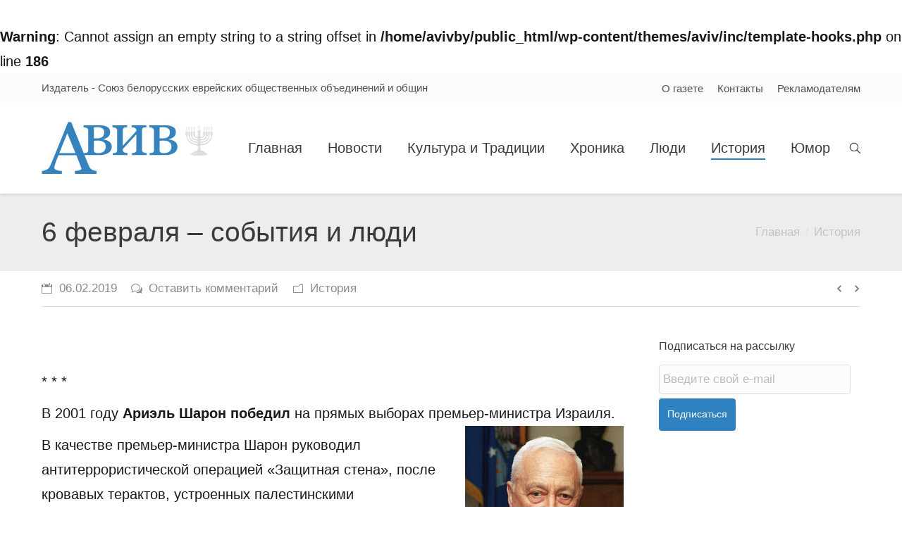

--- FILE ---
content_type: text/html; charset=UTF-8
request_url: https://aviv.by/history/6-fevralya-sobytiya-i-lyudi/
body_size: 17193
content:
<!DOCTYPE html>
<!--[if IE 6]>
<html id="ie6" class="ancient-ie old-ie no-js" lang="ru-RU">
<![endif]-->
<!--[if IE 7]>
<html id="ie7" class="ancient-ie old-ie no-js" lang="ru-RU">
<![endif]-->
<!--[if IE 8]>
<html id="ie8" class="old-ie no-js" lang="ru-RU">
<![endif]-->
<!--[if IE 9]>
<html id="ie9" class="old-ie9 no-js" lang="ru-RU">
<![endif]-->
<!--[if !(IE 6) | !(IE 7) | !(IE 8)  ]><!-->
<html class="no-js" lang="ru-RU">
<!--<![endif]-->
<head>
	<meta charset="UTF-8" />
		<meta name="viewport" content="width=device-width, initial-scale=1, maximum-scale=1">
		<script type="text/javascript">
function createCookie(a,d,b){if(b){var c=new Date;c.setTime(c.getTime()+864E5*b);b="; expires="+c.toGMTString()}else b="";document.cookie=a+"="+d+b+"; path=/"}function readCookie(a){a+="=";for(var d=document.cookie.split(";"),b=0;b<d.length;b++){for(var c=d[b];" "==c.charAt(0);)c=c.substring(1,c.length);if(0==c.indexOf(a))return c.substring(a.length,c.length)}return null}function eraseCookie(a){createCookie(a,"",-1)}
function areCookiesEnabled(){var a=!1;createCookie("testing","Hello",1);null!=readCookie("testing")&&(a=!0,eraseCookie("testing"));return a}(function(a){var d=readCookie("devicePixelRatio"),b=void 0===a.devicePixelRatio?1:a.devicePixelRatio;areCookiesEnabled()&&null==d&&(createCookie("devicePixelRatio",b,7),1!=b&&a.location.reload(!0))})(window);
</script>	<link rel="profile" href="http://gmpg.org/xfn/11" />
	<link rel="pingback" href="https://aviv.by/xmlrpc.php" />	
	<!--[if IE]>
	<script src="//html5shiv.googlecode.com/svn/trunk/html5.js"></script>
	<![endif]-->
	<script>
  (function(i,s,o,g,r,a,m){i['GoogleAnalyticsObject']=r;i[r]=i[r]||function(){
  (i[r].q=i[r].q||[]).push(arguments)},i[r].l=1*new Date();a=s.createElement(o),
  m=s.getElementsByTagName(o)[0];a.async=1;a.src=g;m.parentNode.insertBefore(a,m)
  })(window,document,'script','//www.google-analytics.com/analytics.js','ga');

  ga('create', 'UA-75817584-1', 'auto');
  ga('send', 'pageview');

</script><title>6 февраля – события и люди &#8212; Aviv</title>
<meta name='robots' content='max-image-preview:large' />
<link rel='dns-prefetch' href='//fonts.googleapis.com' />
<link rel='dns-prefetch' href='//s.w.org' />
<link rel="alternate" type="application/rss+xml" title="Aviv &raquo; Лента" href="https://aviv.by/feed/" />
<link rel="alternate" type="application/rss+xml" title="Aviv &raquo; Лента комментариев" href="https://aviv.by/comments/feed/" />
<link rel="alternate" type="application/rss+xml" title="Aviv &raquo; Лента комментариев к &laquo;6 февраля – события и люди&raquo;" href="https://aviv.by/history/6-fevralya-sobytiya-i-lyudi/feed/" />
<script type="text/javascript">
window._wpemojiSettings = {"baseUrl":"https:\/\/s.w.org\/images\/core\/emoji\/13.1.0\/72x72\/","ext":".png","svgUrl":"https:\/\/s.w.org\/images\/core\/emoji\/13.1.0\/svg\/","svgExt":".svg","source":{"concatemoji":"https:\/\/aviv.by\/wp-includes\/js\/wp-emoji-release.min.js?ver=5.9"}};
/*! This file is auto-generated */
!function(e,a,t){var n,r,o,i=a.createElement("canvas"),p=i.getContext&&i.getContext("2d");function s(e,t){var a=String.fromCharCode;p.clearRect(0,0,i.width,i.height),p.fillText(a.apply(this,e),0,0);e=i.toDataURL();return p.clearRect(0,0,i.width,i.height),p.fillText(a.apply(this,t),0,0),e===i.toDataURL()}function c(e){var t=a.createElement("script");t.src=e,t.defer=t.type="text/javascript",a.getElementsByTagName("head")[0].appendChild(t)}for(o=Array("flag","emoji"),t.supports={everything:!0,everythingExceptFlag:!0},r=0;r<o.length;r++)t.supports[o[r]]=function(e){if(!p||!p.fillText)return!1;switch(p.textBaseline="top",p.font="600 32px Arial",e){case"flag":return s([127987,65039,8205,9895,65039],[127987,65039,8203,9895,65039])?!1:!s([55356,56826,55356,56819],[55356,56826,8203,55356,56819])&&!s([55356,57332,56128,56423,56128,56418,56128,56421,56128,56430,56128,56423,56128,56447],[55356,57332,8203,56128,56423,8203,56128,56418,8203,56128,56421,8203,56128,56430,8203,56128,56423,8203,56128,56447]);case"emoji":return!s([10084,65039,8205,55357,56613],[10084,65039,8203,55357,56613])}return!1}(o[r]),t.supports.everything=t.supports.everything&&t.supports[o[r]],"flag"!==o[r]&&(t.supports.everythingExceptFlag=t.supports.everythingExceptFlag&&t.supports[o[r]]);t.supports.everythingExceptFlag=t.supports.everythingExceptFlag&&!t.supports.flag,t.DOMReady=!1,t.readyCallback=function(){t.DOMReady=!0},t.supports.everything||(n=function(){t.readyCallback()},a.addEventListener?(a.addEventListener("DOMContentLoaded",n,!1),e.addEventListener("load",n,!1)):(e.attachEvent("onload",n),a.attachEvent("onreadystatechange",function(){"complete"===a.readyState&&t.readyCallback()})),(n=t.source||{}).concatemoji?c(n.concatemoji):n.wpemoji&&n.twemoji&&(c(n.twemoji),c(n.wpemoji)))}(window,document,window._wpemojiSettings);
</script>
<style type="text/css">
img.wp-smiley,
img.emoji {
	display: inline !important;
	border: none !important;
	box-shadow: none !important;
	height: 1em !important;
	width: 1em !important;
	margin: 0 0.07em !important;
	vertical-align: -0.1em !important;
	background: none !important;
	padding: 0 !important;
}
</style>
	<link rel='stylesheet' id='fes-css'  href='https://aviv.by/wp-content/plugins/feedburner-email-subscription/css/styles.css?ver=5.9' type='text/css' media='all' />
<link rel='stylesheet' id='h5ab-print-font-awesome-css'  href='https://aviv.by/wp-content/plugins/print-post-and-page/css/font-awesome.min.css?ver=5.9' type='text/css' media='all' />
<link rel='stylesheet' id='h5ab-print-css-css'  href='https://aviv.by/wp-content/plugins/print-post-and-page/css/h5ab-print.css?ver=5.9' type='text/css' media='all' />
<link rel='stylesheet' id='wp-block-library-css'  href='https://aviv.by/wp-includes/css/dist/block-library/style.min.css?ver=5.9' type='text/css' media='all' />
<style id='global-styles-inline-css' type='text/css'>
body{--wp--preset--color--black: #000000;--wp--preset--color--cyan-bluish-gray: #abb8c3;--wp--preset--color--white: #ffffff;--wp--preset--color--pale-pink: #f78da7;--wp--preset--color--vivid-red: #cf2e2e;--wp--preset--color--luminous-vivid-orange: #ff6900;--wp--preset--color--luminous-vivid-amber: #fcb900;--wp--preset--color--light-green-cyan: #7bdcb5;--wp--preset--color--vivid-green-cyan: #00d084;--wp--preset--color--pale-cyan-blue: #8ed1fc;--wp--preset--color--vivid-cyan-blue: #0693e3;--wp--preset--color--vivid-purple: #9b51e0;--wp--preset--gradient--vivid-cyan-blue-to-vivid-purple: linear-gradient(135deg,rgba(6,147,227,1) 0%,rgb(155,81,224) 100%);--wp--preset--gradient--light-green-cyan-to-vivid-green-cyan: linear-gradient(135deg,rgb(122,220,180) 0%,rgb(0,208,130) 100%);--wp--preset--gradient--luminous-vivid-amber-to-luminous-vivid-orange: linear-gradient(135deg,rgba(252,185,0,1) 0%,rgba(255,105,0,1) 100%);--wp--preset--gradient--luminous-vivid-orange-to-vivid-red: linear-gradient(135deg,rgba(255,105,0,1) 0%,rgb(207,46,46) 100%);--wp--preset--gradient--very-light-gray-to-cyan-bluish-gray: linear-gradient(135deg,rgb(238,238,238) 0%,rgb(169,184,195) 100%);--wp--preset--gradient--cool-to-warm-spectrum: linear-gradient(135deg,rgb(74,234,220) 0%,rgb(151,120,209) 20%,rgb(207,42,186) 40%,rgb(238,44,130) 60%,rgb(251,105,98) 80%,rgb(254,248,76) 100%);--wp--preset--gradient--blush-light-purple: linear-gradient(135deg,rgb(255,206,236) 0%,rgb(152,150,240) 100%);--wp--preset--gradient--blush-bordeaux: linear-gradient(135deg,rgb(254,205,165) 0%,rgb(254,45,45) 50%,rgb(107,0,62) 100%);--wp--preset--gradient--luminous-dusk: linear-gradient(135deg,rgb(255,203,112) 0%,rgb(199,81,192) 50%,rgb(65,88,208) 100%);--wp--preset--gradient--pale-ocean: linear-gradient(135deg,rgb(255,245,203) 0%,rgb(182,227,212) 50%,rgb(51,167,181) 100%);--wp--preset--gradient--electric-grass: linear-gradient(135deg,rgb(202,248,128) 0%,rgb(113,206,126) 100%);--wp--preset--gradient--midnight: linear-gradient(135deg,rgb(2,3,129) 0%,rgb(40,116,252) 100%);--wp--preset--duotone--dark-grayscale: url('#wp-duotone-dark-grayscale');--wp--preset--duotone--grayscale: url('#wp-duotone-grayscale');--wp--preset--duotone--purple-yellow: url('#wp-duotone-purple-yellow');--wp--preset--duotone--blue-red: url('#wp-duotone-blue-red');--wp--preset--duotone--midnight: url('#wp-duotone-midnight');--wp--preset--duotone--magenta-yellow: url('#wp-duotone-magenta-yellow');--wp--preset--duotone--purple-green: url('#wp-duotone-purple-green');--wp--preset--duotone--blue-orange: url('#wp-duotone-blue-orange');--wp--preset--font-size--small: 13px;--wp--preset--font-size--medium: 20px;--wp--preset--font-size--large: 36px;--wp--preset--font-size--x-large: 42px;}.has-black-color{color: var(--wp--preset--color--black) !important;}.has-cyan-bluish-gray-color{color: var(--wp--preset--color--cyan-bluish-gray) !important;}.has-white-color{color: var(--wp--preset--color--white) !important;}.has-pale-pink-color{color: var(--wp--preset--color--pale-pink) !important;}.has-vivid-red-color{color: var(--wp--preset--color--vivid-red) !important;}.has-luminous-vivid-orange-color{color: var(--wp--preset--color--luminous-vivid-orange) !important;}.has-luminous-vivid-amber-color{color: var(--wp--preset--color--luminous-vivid-amber) !important;}.has-light-green-cyan-color{color: var(--wp--preset--color--light-green-cyan) !important;}.has-vivid-green-cyan-color{color: var(--wp--preset--color--vivid-green-cyan) !important;}.has-pale-cyan-blue-color{color: var(--wp--preset--color--pale-cyan-blue) !important;}.has-vivid-cyan-blue-color{color: var(--wp--preset--color--vivid-cyan-blue) !important;}.has-vivid-purple-color{color: var(--wp--preset--color--vivid-purple) !important;}.has-black-background-color{background-color: var(--wp--preset--color--black) !important;}.has-cyan-bluish-gray-background-color{background-color: var(--wp--preset--color--cyan-bluish-gray) !important;}.has-white-background-color{background-color: var(--wp--preset--color--white) !important;}.has-pale-pink-background-color{background-color: var(--wp--preset--color--pale-pink) !important;}.has-vivid-red-background-color{background-color: var(--wp--preset--color--vivid-red) !important;}.has-luminous-vivid-orange-background-color{background-color: var(--wp--preset--color--luminous-vivid-orange) !important;}.has-luminous-vivid-amber-background-color{background-color: var(--wp--preset--color--luminous-vivid-amber) !important;}.has-light-green-cyan-background-color{background-color: var(--wp--preset--color--light-green-cyan) !important;}.has-vivid-green-cyan-background-color{background-color: var(--wp--preset--color--vivid-green-cyan) !important;}.has-pale-cyan-blue-background-color{background-color: var(--wp--preset--color--pale-cyan-blue) !important;}.has-vivid-cyan-blue-background-color{background-color: var(--wp--preset--color--vivid-cyan-blue) !important;}.has-vivid-purple-background-color{background-color: var(--wp--preset--color--vivid-purple) !important;}.has-black-border-color{border-color: var(--wp--preset--color--black) !important;}.has-cyan-bluish-gray-border-color{border-color: var(--wp--preset--color--cyan-bluish-gray) !important;}.has-white-border-color{border-color: var(--wp--preset--color--white) !important;}.has-pale-pink-border-color{border-color: var(--wp--preset--color--pale-pink) !important;}.has-vivid-red-border-color{border-color: var(--wp--preset--color--vivid-red) !important;}.has-luminous-vivid-orange-border-color{border-color: var(--wp--preset--color--luminous-vivid-orange) !important;}.has-luminous-vivid-amber-border-color{border-color: var(--wp--preset--color--luminous-vivid-amber) !important;}.has-light-green-cyan-border-color{border-color: var(--wp--preset--color--light-green-cyan) !important;}.has-vivid-green-cyan-border-color{border-color: var(--wp--preset--color--vivid-green-cyan) !important;}.has-pale-cyan-blue-border-color{border-color: var(--wp--preset--color--pale-cyan-blue) !important;}.has-vivid-cyan-blue-border-color{border-color: var(--wp--preset--color--vivid-cyan-blue) !important;}.has-vivid-purple-border-color{border-color: var(--wp--preset--color--vivid-purple) !important;}.has-vivid-cyan-blue-to-vivid-purple-gradient-background{background: var(--wp--preset--gradient--vivid-cyan-blue-to-vivid-purple) !important;}.has-light-green-cyan-to-vivid-green-cyan-gradient-background{background: var(--wp--preset--gradient--light-green-cyan-to-vivid-green-cyan) !important;}.has-luminous-vivid-amber-to-luminous-vivid-orange-gradient-background{background: var(--wp--preset--gradient--luminous-vivid-amber-to-luminous-vivid-orange) !important;}.has-luminous-vivid-orange-to-vivid-red-gradient-background{background: var(--wp--preset--gradient--luminous-vivid-orange-to-vivid-red) !important;}.has-very-light-gray-to-cyan-bluish-gray-gradient-background{background: var(--wp--preset--gradient--very-light-gray-to-cyan-bluish-gray) !important;}.has-cool-to-warm-spectrum-gradient-background{background: var(--wp--preset--gradient--cool-to-warm-spectrum) !important;}.has-blush-light-purple-gradient-background{background: var(--wp--preset--gradient--blush-light-purple) !important;}.has-blush-bordeaux-gradient-background{background: var(--wp--preset--gradient--blush-bordeaux) !important;}.has-luminous-dusk-gradient-background{background: var(--wp--preset--gradient--luminous-dusk) !important;}.has-pale-ocean-gradient-background{background: var(--wp--preset--gradient--pale-ocean) !important;}.has-electric-grass-gradient-background{background: var(--wp--preset--gradient--electric-grass) !important;}.has-midnight-gradient-background{background: var(--wp--preset--gradient--midnight) !important;}.has-small-font-size{font-size: var(--wp--preset--font-size--small) !important;}.has-medium-font-size{font-size: var(--wp--preset--font-size--medium) !important;}.has-large-font-size{font-size: var(--wp--preset--font-size--large) !important;}.has-x-large-font-size{font-size: var(--wp--preset--font-size--x-large) !important;}
</style>
<link rel='stylesheet' id='dt-web-fonts-css'  href='https://fonts.googleapis.com/css?family=Open+Sans&#038;ver=5.9' type='text/css' media='all' />
<link rel='stylesheet' id='dt-main-css'  href='https://aviv.by/wp-content/themes/aviv/css/main.min.css?ver=5.0' type='text/css' media='all' />
<!--[if lt IE 9]>
<link rel='stylesheet' id='dt-old-ie-css'  href='https://aviv.by/wp-content/themes/aviv/css/old-ie.min.css?ver=5.0' type='text/css' media='all' />
<![endif]-->
<link rel='stylesheet' id='dt-awsome-fonts-css'  href='https://aviv.by/wp-content/themes/aviv/css/font-awesome.min.css?ver=5.0' type='text/css' media='all' />
<link rel='stylesheet' id='dt-fontello-css'  href='https://aviv.by/wp-content/themes/aviv/css/fontello/css/fontello.css?ver=5.0' type='text/css' media='all' />
<!--[if lt IE 9]>
<link rel='stylesheet' id='dt-custom-old-ie.less-css'  href='https://aviv.by/wp-content/uploads/wp-less/aviv/css/custom-old-ie-2b40943bb1.css?ver=5.0' type='text/css' media='all' />
<![endif]-->
<link rel='stylesheet' id='dt-main.less-css'  href='https://aviv.by/wp-content/uploads/wp-less/aviv/css/main-77214a168c.css?ver=5.0' type='text/css' media='all' />
<link rel='stylesheet' id='dt-custom.less-css'  href='https://aviv.by/wp-content/uploads/wp-less/aviv/css/custom-f74b1cbfd4.css?ver=5.0' type='text/css' media='all' />
<link rel='stylesheet' id='dt-media.less-css'  href='https://aviv.by/wp-content/uploads/wp-less/aviv/css/media-51ba6616b5.css?ver=5.0' type='text/css' media='all' />
<link rel='stylesheet' id='style-css'  href='https://aviv.by/wp-content/themes/aviv/style.css?ver=5.0' type='text/css' media='all' />
<style id='style-inline-css' type='text/css'>
   .layout-masonry .post h2.entry-title { 
 font: normal normal normal 25px / 34px "Arial", Helvetica, Arial, Verdana, sans-serif;
}
.sr-only { 
display: none;
}

</style>
<script type='text/javascript' src='https://aviv.by/wp-includes/js/jquery/jquery.min.js?ver=3.6.0' id='jquery-core-js'></script>
<script type='text/javascript' src='https://aviv.by/wp-includes/js/jquery/jquery-migrate.min.js?ver=3.3.2' id='jquery-migrate-js'></script>
<script type='text/javascript' id='dt-above-fold-js-extra'>
/* <![CDATA[ */
var dtLocal = {"passText":"To view this protected post, enter the password below:","moreButtonText":{"loading":"\u0417\u0430\u0433\u0440\u0443\u0437\u043a\u0430 ..."},"postID":"24951","ajaxurl":"https:\/\/aviv.by\/wp-admin\/admin-ajax.php","contactNonce":"7ba0d80450","ajaxNonce":"faa08a6a83","pageData":"","themeSettings":{"smoothScroll":"off","lazyLoading":false,"accentColor":{"mode":"solid","color":"#3081c0"},"mobileHeader":{"firstSwitchPoint":940},"content":{"responsivenessTreshold":970,"textColor":"#191919","headerColor":"#3081c0"},"stripes":{"stripe1":{"textColor":"#888888","headerColor":"#3a3a3a"},"stripe2":{"textColor":"#8c8c8c","headerColor":"#ffffff"},"stripe3":{"textColor":"#f7f7f7","headerColor":"#ffffff"}}}};
/* ]]> */
</script>
<script type='text/javascript' src='https://aviv.by/wp-content/themes/aviv/js/above-the-fold.min.js?ver=5.0' id='dt-above-fold-js'></script>
<link rel="https://api.w.org/" href="https://aviv.by/wp-json/" /><link rel="alternate" type="application/json" href="https://aviv.by/wp-json/wp/v2/posts/24951" /><link rel="EditURI" type="application/rsd+xml" title="RSD" href="https://aviv.by/xmlrpc.php?rsd" />
<link rel="wlwmanifest" type="application/wlwmanifest+xml" href="https://aviv.by/wp-includes/wlwmanifest.xml" /> 
<meta name="generator" content="WordPress 5.9" />
<link rel="canonical" href="https://aviv.by/history/6-fevralya-sobytiya-i-lyudi/" />
<link rel='shortlink' href='https://aviv.by/?p=24951' />
<link rel="alternate" type="application/json+oembed" href="https://aviv.by/wp-json/oembed/1.0/embed?url=https%3A%2F%2Faviv.by%2Fhistory%2F6-fevralya-sobytiya-i-lyudi%2F" />
<link rel="alternate" type="text/xml+oembed" href="https://aviv.by/wp-json/oembed/1.0/embed?url=https%3A%2F%2Faviv.by%2Fhistory%2F6-fevralya-sobytiya-i-lyudi%2F&#038;format=xml" />
<br />
<b>Warning</b>:  Cannot assign an empty string to a string offset in <b>/home/avivby/public_html/wp-content/themes/aviv/inc/template-hooks.php</b> on line <b>186</b><br />
		<script type="text/javascript">
			dtGlobals.logoEnabled = 1;
			dtGlobals.logoURL = '';
			dtGlobals.logoW = '0';
			dtGlobals.logoH = '0';
			smartMenu = 1;
		</script>
		<meta name="generator" content="Powered by Visual Composer - drag and drop page builder for WordPress."/>
<!--[if IE 8]><link rel="stylesheet" type="text/css" href="https://aviv.by/wp-content/plugins/js_composer/assets/css/vc-ie8.css" media="screen"><![endif]--><meta name="generator" content="Powered by Slider Revolution 6.5.14 - responsive, Mobile-Friendly Slider Plugin for WordPress with comfortable drag and drop interface." />
<script>function setREVStartSize(e){
			//window.requestAnimationFrame(function() {
				window.RSIW = window.RSIW===undefined ? window.innerWidth : window.RSIW;
				window.RSIH = window.RSIH===undefined ? window.innerHeight : window.RSIH;
				try {
					var pw = document.getElementById(e.c).parentNode.offsetWidth,
						newh;
					pw = pw===0 || isNaN(pw) ? window.RSIW : pw;
					e.tabw = e.tabw===undefined ? 0 : parseInt(e.tabw);
					e.thumbw = e.thumbw===undefined ? 0 : parseInt(e.thumbw);
					e.tabh = e.tabh===undefined ? 0 : parseInt(e.tabh);
					e.thumbh = e.thumbh===undefined ? 0 : parseInt(e.thumbh);
					e.tabhide = e.tabhide===undefined ? 0 : parseInt(e.tabhide);
					e.thumbhide = e.thumbhide===undefined ? 0 : parseInt(e.thumbhide);
					e.mh = e.mh===undefined || e.mh=="" || e.mh==="auto" ? 0 : parseInt(e.mh,0);
					if(e.layout==="fullscreen" || e.l==="fullscreen")
						newh = Math.max(e.mh,window.RSIH);
					else{
						e.gw = Array.isArray(e.gw) ? e.gw : [e.gw];
						for (var i in e.rl) if (e.gw[i]===undefined || e.gw[i]===0) e.gw[i] = e.gw[i-1];
						e.gh = e.el===undefined || e.el==="" || (Array.isArray(e.el) && e.el.length==0)? e.gh : e.el;
						e.gh = Array.isArray(e.gh) ? e.gh : [e.gh];
						for (var i in e.rl) if (e.gh[i]===undefined || e.gh[i]===0) e.gh[i] = e.gh[i-1];
											
						var nl = new Array(e.rl.length),
							ix = 0,
							sl;
						e.tabw = e.tabhide>=pw ? 0 : e.tabw;
						e.thumbw = e.thumbhide>=pw ? 0 : e.thumbw;
						e.tabh = e.tabhide>=pw ? 0 : e.tabh;
						e.thumbh = e.thumbhide>=pw ? 0 : e.thumbh;
						for (var i in e.rl) nl[i] = e.rl[i]<window.RSIW ? 0 : e.rl[i];
						sl = nl[0];
						for (var i in nl) if (sl>nl[i] && nl[i]>0) { sl = nl[i]; ix=i;}
						var m = pw>(e.gw[ix]+e.tabw+e.thumbw) ? 1 : (pw-(e.tabw+e.thumbw)) / (e.gw[ix]);
						newh =  (e.gh[ix] * m) + (e.tabh + e.thumbh);
					}
					var el = document.getElementById(e.c);
					if (el!==null && el) el.style.height = newh+"px";
					el = document.getElementById(e.c+"_wrapper");
					if (el!==null && el) {
						el.style.height = newh+"px";
						el.style.display = "block";
					}
				} catch(e){
					console.log("Failure at Presize of Slider:" + e)
				}
			//});
		  };</script>
<noscript><style> .wpb_animate_when_almost_visible { opacity: 1; }</style></noscript>	<script type="text/javascript">    jQuery.browser = {};    (function () {        jQuery.browser.msie = false;        jQuery.browser.version = 0;        if (navigator.userAgent.match(/MSIE ([0-9]+)\./)) {            jQuery.browser.msie = true;            jQuery.browser.version = RegExp.$1;        }    })();</script>
</head>

<body class="post-template-default single single-post postid-24951 single-format-standard scale-on-hover rollover-show-icon srcset-enabled btn-flat style-minimal boxes-transparent-bg light-icons phantom-fade wpb-js-composer js-comp-ver-4.5.1 vc_responsive">



<div id="page">


<!-- left, center, classic, side -->

		<!-- !Header -->
	<header id="header" class="show-mobile-logo dt-parent-menu-clickable shadow-decoration logo-left" role="banner"><!-- class="overlap"; class="logo-left", class="logo-center", class="logo-classic" -->

				<!-- !Top-bar -->
		<div id="top-bar" role="complementary" class="text-small solid-bg top-bar-opened">
			<div class="wf-wrap">
				<div class="wf-container-top">
					<div class="wf-table wf-mobile-collapsed">

						
						<div class=" wf-td"><div class="text-area"><p>Издатель - Союз белорусских еврейских общественных объединений и общин</p>
</div></div>
						<div class="right-block wf-td"><div class="mini-nav"><ul>
<li class=" menu-item menu-item-type-post_type menu-item-object-page menu-item-15220 first"><a href="https://aviv.by/o-gazete/" data-level="1"><span>О газете</span></a></li> 
<li class=" menu-item menu-item-type-post_type menu-item-object-page menu-item-15221"><a href="https://aviv.by/contact/" data-level="1"><span>Контакты</span></a></li> 
<li class=" menu-item menu-item-type-post_type menu-item-object-page menu-item-15219"><a href="https://aviv.by/reklamodatelyam/" data-level="1"><span>Рекламодателям</span></a></li> 
</ul><div class="menu-select"><span class="customSelect1"><span class="customSelectInner">Utilities</span></span></div></div></div>
					</div><!-- .wf-table -->
				</div><!-- .wf-container-top -->
			</div><!-- .wf-wrap -->
		</div><!-- #top-bar -->
		<div class="wf-wrap ">

			<div class="wf-table">

								<!-- !- Branding -->
				<div id="branding" class="wf-td">

					<a href="https://aviv.by/"><img class=" preload-me" srcset="https://aviv.by/wp-content/uploads/2015/10/aviv_logo.jpg 1x" width="243" height="74"  alt="Aviv" /><img class="mobile-logo preload-me" srcset="https://aviv.by/wp-content/uploads/2015/10/aviv_logo.jpg 1x" width="243" height="74"  alt="Aviv" /></a>
					<div id="site-title" class="assistive-text">Aviv</div>
					<div id="site-description" class="assistive-text"></div>
				</div>
						<!-- !- Navigation -->
		<nav id="navigation" class="wf-td">
			<ul id="main-nav" class="fancy-rollovers wf-mobile-hidden upwards-effect">
<li class=" menu-item menu-item-type-post_type menu-item-object-page menu-item-home menu-item-14860 first"><a href="https://aviv.by/"><span>Главная</span></a></li> 
<li class=" menu-item menu-item-type-taxonomy menu-item-object-category menu-item-14859"><a href="https://aviv.by/category/news/"><span>Новости</span></a></li> 
<li class=" menu-item menu-item-type-taxonomy menu-item-object-category menu-item-14854"><a href="https://aviv.by/category/culture/"><span>Культура и Традиции</span></a></li> 
<li class=" menu-item menu-item-type-taxonomy menu-item-object-category menu-item-14855"><a href="https://aviv.by/category/chronica/"><span>Хроника</span></a></li> 
<li class=" menu-item menu-item-type-taxonomy menu-item-object-category menu-item-14856"><a href="https://aviv.by/category/people/"><span>Люди</span></a></li> 
<li class=" menu-item menu-item-type-taxonomy menu-item-object-category current-post-ancestor current-menu-parent current-post-parent menu-item-14858 act"><a href="https://aviv.by/category/history/"><span>История</span></a></li> 
<li class=" menu-item menu-item-type-taxonomy menu-item-object-category menu-item-14857"><a href="https://aviv.by/category/humor/"><span>Юмор</span></a></li> 
</ul>
				<a href="#show-menu" rel="nofollow" id="mobile-menu" class="accent-bg">
					<span class="menu-open">Каталог</span>
					<span class="menu-back">назад</span>
					<span class="wf-phone-visible">&nbsp;</span>
				</a>

			
			<div class="right-block text-near-menu "><div class="mini-search">
	<form class="searchform" role="search" method="get" action="https://aviv.by/">
		<input type="text" class="field searchform-s" name="s" value="" placeholder="Для поиска нажмите Enter&hellip;" />
				<input type="submit" class="assistive-text searchsubmit" value="Go!" />
		<a href="#go" id="trigger-overlay" class="submit text-disable">&nbsp;</a>
	</form>
</div></div>
		</nav>

			
			</div><!-- .wf-table -->
		</div><!-- .wf-wrap -->

	</header><!-- #masthead -->


		
	
		<div class="page-title title-left transparent-bg" style="min-height: 110px;">
			<div class="wf-wrap">
				<div class="wf-container-title">
					<div class="wf-table" style="height: 110px;">

						<div class="wf-td hgroup"><h1 class="h2-size entry-title">6 февраля – события и люди</h1></div><div class="wf-td"><div class="assistive-text">Вы здесь:</div><ol class="breadcrumbs text-normal" xmlns:v="http://rdf.data-vocabulary.org/#"><li typeof="v:Breadcrumb"><a rel="v:url" property="v:title" href="https://aviv.by/" title="">Главная</a></li><li typeof="v:Breadcrumb"><a rel="v:url" property="v:title" href="https://aviv.by/category/history/">История</a></li><li class="current">6 февраля – события и люди</li></ol></div>
					</div>
				</div>
			</div>
		</div>

		
	
	<div id="main" class="sidebar-right sidebar-divider-off"><!-- class="sidebar-none", class="sidebar-left", class="sidebar-right" -->

		
		<div class="main-gradient"></div>
		<div class="wf-wrap">
			<div class="wf-container-main">

				<div class="article-top-bar transparent-bg"><div class="wf-wrap"><div class="wf-container-top"><div class="entry-meta"><a href="https://aviv.by/2019/02/06/" title="11:33" class="data-link" rel="bookmark"><time class="entry-date updated" datetime="2019-02-06T11:33:44+00:00">06.02.2019</time></a><a href="https://aviv.by/history/6-fevralya-sobytiya-i-lyudi/#respond" class="comment-link" >Оставить комментарий</a><span class="category-link"><a href="https://aviv.by/category/history/" >История</a></span></div><div class="navigation-inner"><div class="single-navigation-wrap"><a class="prev-post" href="https://aviv.by/news/kramnik-vne-igry/" rel="next"></a><a class="next-post" href="https://aviv.by/news/yelektronnaya-kniga-o-kholokoste/" rel="prev"></a></div></div></div></div></div>
	
		
			
			<!-- !- Content -->
			<div id="content" class="content" role="main">

				
<article id="post-24951" class="post-24951 post type-post status-publish format-standard category-history description-off">

	
	
	<p>&nbsp;</p>
<p>* * *</p>
<p>В 2001 году <strong>Ариэль Шарон</strong> <strong>победил</strong> на прямых выборах премьер-министра Израиля.<img class=" size-medium wp-image-24952 alignright" src="http://aviv.by/wp-content/uploads/2019/02/SHARON-225x300.jpg" alt="ШАРОН" width="225" height="300" srcset="https://aviv.by/wp-content/uploads/2019/02/SHARON-225x300.jpg 225w, https://aviv.by/wp-content/uploads/2019/02/SHARON.jpg 267w" sizes="(max-width: 225px) 100vw, 225px" /></p>
<p>В качестве премьер-министра Шарон руководил антитеррористической операцией «Защитная стена», после кровавых терактов, устроенных палестинскими террористическими организациями, в особенности после бойни, устроенной в пасхальную ночь в гостинице «Парк» в Нетании. В результате операции «Защитная стена» был восстановлен израильский военный контроль в Иудее и Самарии, переданный до этого в руки военных формирований Палестинской нацадминистрации. Террористические вылазки с этих территорий были почти полностью прекращены.</p>
<p>4 января 2006 года Шарон был госпитализирован в больницу «Хадасса», на этот раз с обширным инсультом. 11 апреля Ариэль Шарон, к тому времени уже более трех месяцев находившийся в коме, был объявлен недееспособным.</p>
<p>Ариэль Шарон умер 11 января 2014 года от сердечной недостаточности на 86 году жизни.</p>
<p>* * *</p>
<p><img loading="lazy" class=" size-medium wp-image-24953 alignleft" src="http://aviv.by/wp-content/uploads/2019/02/MENUKHIN-300x224.jpg" alt="МЕНУХИН" width="300" height="224" srcset="https://aviv.by/wp-content/uploads/2019/02/MENUKHIN-300x224.jpg 300w, https://aviv.by/wp-content/uploads/2019/02/MENUKHIN.jpg 400w" sizes="(max-width: 300px) 100vw, 300px" />В этот день в 1927 году в Париже дебютировал 10-летний скрипач <strong>Иегуди Менухин</strong>. Об этом выдающемся музыканте XX века говорят, что он стал гражданином мира еще до рождения.</p>
<p>Родители Менухина (уроженцы Крыма) бежали от погромов из России во время Первой мировой войны, встретились в Палестине и поженились в Нью-Йорке, где у них в 1916 году родился сын. В 3 года маленький гений играл сложные пьесы, в 7 лет впервые выступил перед публикой, в 10 — отправился в турне по Европе, в 11 — выступил в Карнеги-холл с Нью-Йоркским симфоническим оркестром, сыграв Скрипичный концерт Бетховена, а в 18 лет его уже называли непревзойденным виртуозом.</p>
<p>Всю свою жизнь великий скрипач, дирижер и педагог провел в турне по всему свету.</p>
<p>Иегуди Мовшевич Менухин умер 12 марта 1999 года.</p>
<p>* * *</p>
<p>Использованы сайты:<strong> jewage.org, google.com<br />
</strong><div class="h5ab-print-button-container"><div class="h5ab-print-button h5ab-print-button-right" style="cursor: pointer; color: #555"><i class="fa fa-print fa-lg"></i>
							<span>print</span></div></div>

			
	
	
	
		<div class="dt-fancy-separator title-left fancy-author-title">
			<div class="dt-fancy-title">О сайте<span class="separator-holder separator-right"></span></div>
		</div>
		<div class="entry-author wf-table">
						<div class="wf-td entry-author-info">
				<p class="h5-size">pressubjoc@gmail.com</p>
				<p class="text-normal"></p>
			</div>
		</div>

	
	<div class="dt-fancy-separator title-left fancy-posts-title"><div class="dt-fancy-title">Похожие статьи<span class="separator-holder separator-right"></span></div></div><section class="items-grid round-images wf-container"><div class="wf-cell wf-1-2"><div class="borders"><article class="post-format-standard"><div class="wf-td"><a class="alignleft post-rollover" href="https://aviv.by/history/20-yanvarya-sobytiya-i-lyudi-4/" ><img class="preload-me" srcset="https://aviv.by/wp-content/uploads/2022/01/GINZBURG-60x60.jpg 1x, https://aviv.by/wp-content/uploads/2022/01/GINZBURG-120x120.jpg 2x" width="60" height="60"  alt="" /></a></div><div class="post-content"><a href="https://aviv.by/history/20-yanvarya-sobytiya-i-lyudi-4/">20 января – события и люди</a><br /><time class="text-secondary" datetime="2022-01-20T11:21:04+00:00">20.01.2022</time></div></article></div></div><div class="wf-cell wf-1-2"><div class="borders"><article class="post-format-standard"><div class="wf-td"><a class="alignleft post-rollover" href="https://aviv.by/history/19-yanvarya-sobytiya-i-lyudi-3/" ><img class="preload-me" srcset="https://aviv.by/wp-content/uploads/2022/01/SINAGOGA-60x60.jpg 1x, https://aviv.by/wp-content/uploads/2022/01/SINAGOGA-120x120.jpg 2x" width="60" height="60"  alt="" /></a></div><div class="post-content"><a href="https://aviv.by/history/19-yanvarya-sobytiya-i-lyudi-3/">19 января – события и люди</a><br /><time class="text-secondary" datetime="2022-01-19T10:22:39+00:00">19.01.2022</time></div></article></div></div><div class="wf-cell wf-1-2"><div class="borders"><article class="post-format-standard"><div class="wf-td"><a class="alignleft post-rollover" href="https://aviv.by/history/18-yanvarya-sobytiya-i-lyudi-5/" ><img class="preload-me" srcset="https://aviv.by/wp-content/uploads/2022/01/YERENFEST-60x60.jpg 1x, https://aviv.by/wp-content/uploads/2022/01/YERENFEST-120x120.jpg 2x" width="60" height="60"  alt="" /></a></div><div class="post-content"><a href="https://aviv.by/history/18-yanvarya-sobytiya-i-lyudi-5/">18 января – события и люди</a><br /><time class="text-secondary" datetime="2022-01-18T10:51:14+00:00">18.01.2022</time></div></article></div></div><div class="wf-cell wf-1-2"><div class="borders"><article class="post-format-standard"><div class="wf-td"><a class="alignleft post-rollover" href="https://aviv.by/history/17-yanvarya-sobytiya-i-lyudi-4/" ><img class="preload-me" srcset="https://aviv.by/wp-content/uploads/2022/01/YUFA-60x60.jpg 1x, https://aviv.by/wp-content/uploads/2022/01/YUFA-120x120.jpg 2x" width="60" height="60"  alt="" /></a></div><div class="post-content"><a href="https://aviv.by/history/17-yanvarya-sobytiya-i-lyudi-4/">17 января – события и люди</a><br /><time class="text-secondary" datetime="2022-01-17T15:11:03+00:00">17.01.2022</time></div></article></div></div><div class="wf-cell wf-1-2"><div class="borders"><article class="post-format-standard"><div class="wf-td"><a class="alignleft post-rollover" href="https://aviv.by/history/16-yanvarya-sobytiya-i-lyudi-4/" ><img class="preload-me" srcset="https://aviv.by/wp-content/uploads/2022/01/LAMED-KHEY-60x60.jpg 1x, https://aviv.by/wp-content/uploads/2022/01/LAMED-KHEY-120x120.jpg 2x" width="60" height="60"  alt="" /></a></div><div class="post-content"><a href="https://aviv.by/history/16-yanvarya-sobytiya-i-lyudi-4/">16 января – события и люди</a><br /><time class="text-secondary" datetime="2022-01-16T09:44:20+00:00">16.01.2022</time></div></article></div></div><div class="wf-cell wf-1-2"><div class="borders"><article class="post-format-standard"><div class="wf-td"><a class="alignleft post-rollover" href="https://aviv.by/history/15-yanvarya-sobytiya-i-lyudi-4/" ><img class="preload-me" srcset="https://aviv.by/wp-content/uploads/2022/01/KUDRYAVICKIY-60x60.jpg 1x, https://aviv.by/wp-content/uploads/2022/01/KUDRYAVICKIY-120x120.jpg 2x" width="60" height="60"  alt="" /></a></div><div class="post-content"><a href="https://aviv.by/history/15-yanvarya-sobytiya-i-lyudi-4/">15 января – события и люди</a><br /><time class="text-secondary" datetime="2022-01-15T12:51:29+00:00">15.01.2022</time></div></article></div></div></section>
	
	
</article><!-- #post-24951 -->				


				

	<div id="comments" class="comments-area">
	
	
		
	
		<div class="dt-fancy-separator title-left fancy-comments-form">
			<div class="dt-fancy-title">Оставить комментарий<span class="separator-holder separator-right"></span></div>
		</div>

		<div id="respond" class="comment-respond">
		<h3 id="reply-title" class="comment-reply-title"> <small><a rel="nofollow" id="cancel-comment-reply-link" href="/history/6-fevralya-sobytiya-i-lyudi/#respond" style="display:none;">Отменить ответ</a></small></h3><form action="https://aviv.by/wp-comments-post.php" method="post" id="commentform" class="comment-form"><p class="comment-notes text-small">Ваш email адрес не публикуется. Обязательные для заполнения поля помечены <span class="required">*</span></p><p class="comment-form-comment"><label class="assistive-text" for="comment">Комментарий</label><textarea id="comment" placeholder="Комментарий" name="comment" cols="45" rows="8" aria-required="true"></textarea></p><p class="form-allowed-tags text-small wf-mobile-hidden">Вы можете использовать следующие <abbr title="HyperText Markup Language">HTML</abbr> теги и атрибуты:  <code>&lt;a href=&quot;&quot; title=&quot;&quot;&gt; &lt;abbr title=&quot;&quot;&gt; &lt;acronym title=&quot;&quot;&gt; &lt;b&gt; &lt;blockquote cite=&quot;&quot;&gt; &lt;cite&gt; &lt;code&gt; &lt;del datetime=&quot;&quot;&gt; &lt;em&gt; &lt;i&gt; &lt;q cite=&quot;&quot;&gt; &lt;s&gt; &lt;strike&gt; &lt;strong&gt; </code></p><div class="form-fields"><span class="comment-form-author"><label class="assistive-text" for="author">Имя &#42;</label><input id="author" name="author" type="text" placeholder="Имя&#42;" value="" size="30" aria-required='true' /></span>
<span class="comment-form-email"><label class="assistive-text" for="email">Email &#42;</label><input id="email" name="email" type="text" placeholder="Email&#42;" value="" size="30" aria-required='true' /></span>
<span class="comment-form-url"><label class="assistive-text" for="url">Сайт</label><input id="url" name="url" type="text" placeholder="Сайт" value="" size="30" /></span></div>
<p class="comment-form-cookies-consent"><input id="wp-comment-cookies-consent" name="wp-comment-cookies-consent" type="checkbox" value="yes" /> <label for="wp-comment-cookies-consent">Сохранить моё имя, email и адрес сайта в этом браузере для последующих моих комментариев.</label></p>
<p class="form-submit"><input name="submit" type="submit" id="submit" class="submit" value="Отправить комментарий" /> <a href="javascript: void(0);" class="clear-form">очистить</a><a href="javascript: void(0);" class="dt-btn dt-btn-m">Отправить</a><input type='hidden' name='comment_post_ID' value='24951' id='comment_post_ID' />
<input type='hidden' name='comment_parent' id='comment_parent' value='0' />
</p><p style="display: none !important;"><label>&#916;<textarea name="ak_hp_textarea" cols="45" rows="8" maxlength="100"></textarea></label><input type="hidden" id="ak_js_1" name="ak_js" value="118"/><script>document.getElementById( "ak_js_1" ).setAttribute( "value", ( new Date() ).getTime() );</script></p></form>	</div><!-- #respond -->
	
	</div><!-- #comments .comments-area -->

			</div><!-- #content .wf-cell -->

			
				<aside id="sidebar" class="sidebar">
					<div class="sidebar-content">
						<section id="feedburner-email-subscription-2" class="widget feedburner-email-subscription"><div class="widget-title">Подписаться на рассылку</div><form class="fes fes-default" action="http://feedburner.google.com/fb/a/mailverify" method="post" target="popupwindow" onsubmit="window.open( 'http://feedburner.google.com/fb/a/mailverify?uri=aviv', 'popupwindow', 'scrollbars=yes,width=550,height=520');return true" ><div class="form-group"><label class="sr-only"><span class="screen-reader-text">Email Subscription</span></label><input class="form-control search-field" type="text" value="Введите свой e-mail" onfocus="if(this.value=='Введите свой e-mail')this.value='';" onblur="if(this.value=='')this.value='Введите свой e-mail'" name="email" /></div><button type="submit" class="btn btn-default btn-submit">Подписаться</button><input type="hidden" value="aviv" name="uri" /><input type="hidden" name="loc" value="en_US" /></form></section>					</div>
				</aside><!-- #sidebar -->


		


			</div><!-- .wf-container -->
		</div><!-- .wf-wrap -->
	</div><!-- #main -->

	
	<!-- !Footer -->
	<footer id="footer" class="footer solid-bg">

		
<!-- !Bottom-bar -->
<div id="bottom-bar" class="solid-bg" role="contentinfo">
	<div class="wf-wrap">
		<div class="wf-container-bottom">
			<div class="wf-table wf-mobile-collapsed">

				
					<div class="wf-td">
						<div class="wf-float-left">

							&copy; Союз белорусских еврейских общественных объединений и общин, 1992–2016. При перепечатке кликабельная ссылка на сайт обязательна.
						</div>
					</div>

				
				<div class="wf-td">

					
				</div>

				
			</div>
		</div><!-- .wf-container-bottom -->
	</div><!-- .wf-wrap -->
</div><!-- #bottom-bar -->
	</footer><!-- #footer -->



	<a href="#" class="scroll-top"></a>

</div><!-- #page -->

		<script>
			window.RS_MODULES = window.RS_MODULES || {};
			window.RS_MODULES.modules = window.RS_MODULES.modules || {};
			window.RS_MODULES.waiting = window.RS_MODULES.waiting || [];
			window.RS_MODULES.defered = true;
			window.RS_MODULES.moduleWaiting = window.RS_MODULES.moduleWaiting || {};
			window.RS_MODULES.type = 'compiled';
		</script>
		<svg xmlns="http://www.w3.org/2000/svg" viewBox="0 0 0 0" width="0" height="0" focusable="false" role="none" style="visibility: hidden; position: absolute; left: -9999px; overflow: hidden;" ><defs><filter id="wp-duotone-dark-grayscale"><feColorMatrix color-interpolation-filters="sRGB" type="matrix" values=" .299 .587 .114 0 0 .299 .587 .114 0 0 .299 .587 .114 0 0 .299 .587 .114 0 0 " /><feComponentTransfer color-interpolation-filters="sRGB" ><feFuncR type="table" tableValues="0 0.49803921568627" /><feFuncG type="table" tableValues="0 0.49803921568627" /><feFuncB type="table" tableValues="0 0.49803921568627" /><feFuncA type="table" tableValues="1 1" /></feComponentTransfer><feComposite in2="SourceGraphic" operator="in" /></filter></defs></svg><svg xmlns="http://www.w3.org/2000/svg" viewBox="0 0 0 0" width="0" height="0" focusable="false" role="none" style="visibility: hidden; position: absolute; left: -9999px; overflow: hidden;" ><defs><filter id="wp-duotone-grayscale"><feColorMatrix color-interpolation-filters="sRGB" type="matrix" values=" .299 .587 .114 0 0 .299 .587 .114 0 0 .299 .587 .114 0 0 .299 .587 .114 0 0 " /><feComponentTransfer color-interpolation-filters="sRGB" ><feFuncR type="table" tableValues="0 1" /><feFuncG type="table" tableValues="0 1" /><feFuncB type="table" tableValues="0 1" /><feFuncA type="table" tableValues="1 1" /></feComponentTransfer><feComposite in2="SourceGraphic" operator="in" /></filter></defs></svg><svg xmlns="http://www.w3.org/2000/svg" viewBox="0 0 0 0" width="0" height="0" focusable="false" role="none" style="visibility: hidden; position: absolute; left: -9999px; overflow: hidden;" ><defs><filter id="wp-duotone-purple-yellow"><feColorMatrix color-interpolation-filters="sRGB" type="matrix" values=" .299 .587 .114 0 0 .299 .587 .114 0 0 .299 .587 .114 0 0 .299 .587 .114 0 0 " /><feComponentTransfer color-interpolation-filters="sRGB" ><feFuncR type="table" tableValues="0.54901960784314 0.98823529411765" /><feFuncG type="table" tableValues="0 1" /><feFuncB type="table" tableValues="0.71764705882353 0.25490196078431" /><feFuncA type="table" tableValues="1 1" /></feComponentTransfer><feComposite in2="SourceGraphic" operator="in" /></filter></defs></svg><svg xmlns="http://www.w3.org/2000/svg" viewBox="0 0 0 0" width="0" height="0" focusable="false" role="none" style="visibility: hidden; position: absolute; left: -9999px; overflow: hidden;" ><defs><filter id="wp-duotone-blue-red"><feColorMatrix color-interpolation-filters="sRGB" type="matrix" values=" .299 .587 .114 0 0 .299 .587 .114 0 0 .299 .587 .114 0 0 .299 .587 .114 0 0 " /><feComponentTransfer color-interpolation-filters="sRGB" ><feFuncR type="table" tableValues="0 1" /><feFuncG type="table" tableValues="0 0.27843137254902" /><feFuncB type="table" tableValues="0.5921568627451 0.27843137254902" /><feFuncA type="table" tableValues="1 1" /></feComponentTransfer><feComposite in2="SourceGraphic" operator="in" /></filter></defs></svg><svg xmlns="http://www.w3.org/2000/svg" viewBox="0 0 0 0" width="0" height="0" focusable="false" role="none" style="visibility: hidden; position: absolute; left: -9999px; overflow: hidden;" ><defs><filter id="wp-duotone-midnight"><feColorMatrix color-interpolation-filters="sRGB" type="matrix" values=" .299 .587 .114 0 0 .299 .587 .114 0 0 .299 .587 .114 0 0 .299 .587 .114 0 0 " /><feComponentTransfer color-interpolation-filters="sRGB" ><feFuncR type="table" tableValues="0 0" /><feFuncG type="table" tableValues="0 0.64705882352941" /><feFuncB type="table" tableValues="0 1" /><feFuncA type="table" tableValues="1 1" /></feComponentTransfer><feComposite in2="SourceGraphic" operator="in" /></filter></defs></svg><svg xmlns="http://www.w3.org/2000/svg" viewBox="0 0 0 0" width="0" height="0" focusable="false" role="none" style="visibility: hidden; position: absolute; left: -9999px; overflow: hidden;" ><defs><filter id="wp-duotone-magenta-yellow"><feColorMatrix color-interpolation-filters="sRGB" type="matrix" values=" .299 .587 .114 0 0 .299 .587 .114 0 0 .299 .587 .114 0 0 .299 .587 .114 0 0 " /><feComponentTransfer color-interpolation-filters="sRGB" ><feFuncR type="table" tableValues="0.78039215686275 1" /><feFuncG type="table" tableValues="0 0.94901960784314" /><feFuncB type="table" tableValues="0.35294117647059 0.47058823529412" /><feFuncA type="table" tableValues="1 1" /></feComponentTransfer><feComposite in2="SourceGraphic" operator="in" /></filter></defs></svg><svg xmlns="http://www.w3.org/2000/svg" viewBox="0 0 0 0" width="0" height="0" focusable="false" role="none" style="visibility: hidden; position: absolute; left: -9999px; overflow: hidden;" ><defs><filter id="wp-duotone-purple-green"><feColorMatrix color-interpolation-filters="sRGB" type="matrix" values=" .299 .587 .114 0 0 .299 .587 .114 0 0 .299 .587 .114 0 0 .299 .587 .114 0 0 " /><feComponentTransfer color-interpolation-filters="sRGB" ><feFuncR type="table" tableValues="0.65098039215686 0.40392156862745" /><feFuncG type="table" tableValues="0 1" /><feFuncB type="table" tableValues="0.44705882352941 0.4" /><feFuncA type="table" tableValues="1 1" /></feComponentTransfer><feComposite in2="SourceGraphic" operator="in" /></filter></defs></svg><svg xmlns="http://www.w3.org/2000/svg" viewBox="0 0 0 0" width="0" height="0" focusable="false" role="none" style="visibility: hidden; position: absolute; left: -9999px; overflow: hidden;" ><defs><filter id="wp-duotone-blue-orange"><feColorMatrix color-interpolation-filters="sRGB" type="matrix" values=" .299 .587 .114 0 0 .299 .587 .114 0 0 .299 .587 .114 0 0 .299 .587 .114 0 0 " /><feComponentTransfer color-interpolation-filters="sRGB" ><feFuncR type="table" tableValues="0.098039215686275 1" /><feFuncG type="table" tableValues="0 0.66274509803922" /><feFuncB type="table" tableValues="0.84705882352941 0.41960784313725" /><feFuncA type="table" tableValues="1 1" /></feComponentTransfer><feComposite in2="SourceGraphic" operator="in" /></filter></defs></svg><link rel='stylesheet' id='rs-plugin-settings-css'  href='https://aviv.by/wp-content/plugins/revslider/public/assets/css/rs6.css?ver=6.5.14' type='text/css' media='all' />
<style id='rs-plugin-settings-inline-css' type='text/css'>
.tp-caption a{color:#ff7302;text-shadow:none;-webkit-transition:all 0.2s ease-out;-moz-transition:all 0.2s ease-out;-o-transition:all 0.2s ease-out;-ms-transition:all 0.2s ease-out}.tp-caption a:hover{color:#ffa902}
</style>
<script type='text/javascript' id='h5ab-print-js-js-extra'>
/* <![CDATA[ */
var h5abPrintSettings = {"customCSS":""};
/* ]]> */
</script>
<script type='text/javascript' src='https://aviv.by/wp-content/plugins/print-post-and-page/js/h5ab-print.js?ver=5.9' id='h5ab-print-js-js'></script>
<script type='text/javascript' src='https://aviv.by/wp-content/plugins/revslider/public/assets/js/rbtools.min.js?ver=6.5.14' defer async id='tp-tools-js'></script>
<script type='text/javascript' src='https://aviv.by/wp-content/plugins/revslider/public/assets/js/rs6.min.js?ver=6.5.14' defer async id='revmin-js'></script>
<script type='text/javascript' src='https://aviv.by/wp-content/themes/aviv/js/main.min.js?ver=5.0' id='dt-main-js'></script>
<script type='text/javascript' src='https://aviv.by/wp-includes/js/comment-reply.min.js?ver=5.9' id='comment-reply-js'></script>

<script>

jQuery(document).ready(function($){

$('body').prepend('<div id="h5ab-print-content" style="width: 100px; height: 100px; overflow: hidden; position: fixed; left: -9999px;"><h1>6 февраля – события и люди</h1>' + "<p>&nbsp;<\/p>\n<p>* * *<\/p>\n<p>\u0412 2001\u00a0\u0433\u043e\u0434\u0443 <strong>\u0410\u0440\u0438\u044d\u043b\u044c \u0428\u0430\u0440\u043e\u043d<\/strong>\u00a0<strong>\u043f\u043e\u0431\u0435\u0434\u0438\u043b<\/strong> \u043d\u0430 \u043f\u0440\u044f\u043c\u044b\u0445 \u0432\u044b\u0431\u043e\u0440\u0430\u0445 \u043f\u0440\u0435\u043c\u044c\u0435\u0440-\u043c\u0438\u043d\u0438\u0441\u0442\u0440\u0430 \u0418\u0437\u0440\u0430\u0438\u043b\u044f.<img loading=\"lazy\" class=\" size-medium wp-image-24952 alignright\" src=\"http:\/\/aviv.by\/wp-content\/uploads\/2019\/02\/SHARON-225x300.jpg\" alt=\"\u0428\u0410\u0420\u041e\u041d\" width=\"225\" height=\"300\" \/><\/p>\n<p>\u0412 \u043a\u0430\u0447\u0435\u0441\u0442\u0432\u0435 \u043f\u0440\u0435\u043c\u044c\u0435\u0440-\u043c\u0438\u043d\u0438\u0441\u0442\u0440\u0430 \u0428\u0430\u0440\u043e\u043d \u0440\u0443\u043a\u043e\u0432\u043e\u0434\u0438\u043b \u0430\u043d\u0442\u0438\u0442\u0435\u0440\u0440\u043e\u0440\u0438\u0441\u0442\u0438\u0447\u0435\u0441\u043a\u043e\u0439 \u043e\u043f\u0435\u0440\u0430\u0446\u0438\u0435\u0439 \u00ab\u0417\u0430\u0449\u0438\u0442\u043d\u0430\u044f \u0441\u0442\u0435\u043d\u0430\u00bb, \u043f\u043e\u0441\u043b\u0435 \u043a\u0440\u043e\u0432\u0430\u0432\u044b\u0445 \u0442\u0435\u0440\u0430\u043a\u0442\u043e\u0432, \u0443\u0441\u0442\u0440\u043e\u0435\u043d\u043d\u044b\u0445 \u043f\u0430\u043b\u0435\u0441\u0442\u0438\u043d\u0441\u043a\u0438\u043c\u0438 \u0442\u0435\u0440\u0440\u043e\u0440\u0438\u0441\u0442\u0438\u0447\u0435\u0441\u043a\u0438\u043c\u0438 \u043e\u0440\u0433\u0430\u043d\u0438\u0437\u0430\u0446\u0438\u044f\u043c\u0438, \u0432 \u043e\u0441\u043e\u0431\u0435\u043d\u043d\u043e\u0441\u0442\u0438 \u043f\u043e\u0441\u043b\u0435 \u0431\u043e\u0439\u043d\u0438, \u0443\u0441\u0442\u0440\u043e\u0435\u043d\u043d\u043e\u0439 \u0432 \u043f\u0430\u0441\u0445\u0430\u043b\u044c\u043d\u0443\u044e \u043d\u043e\u0447\u044c \u0432 \u0433\u043e\u0441\u0442\u0438\u043d\u0438\u0446\u0435 \u00ab\u041f\u0430\u0440\u043a\u00bb \u0432 \u041d\u0435\u0442\u0430\u043d\u0438\u0438. \u0412 \u0440\u0435\u0437\u0443\u043b\u044c\u0442\u0430\u0442\u0435 \u043e\u043f\u0435\u0440\u0430\u0446\u0438\u0438 \u00ab\u0417\u0430\u0449\u0438\u0442\u043d\u0430\u044f \u0441\u0442\u0435\u043d\u0430\u00bb \u0431\u044b\u043b \u0432\u043e\u0441\u0441\u0442\u0430\u043d\u043e\u0432\u043b\u0435\u043d \u0438\u0437\u0440\u0430\u0438\u043b\u044c\u0441\u043a\u0438\u0439 \u0432\u043e\u0435\u043d\u043d\u044b\u0439 \u043a\u043e\u043d\u0442\u0440\u043e\u043b\u044c \u0432 \u0418\u0443\u0434\u0435\u0435 \u0438 \u0421\u0430\u043c\u0430\u0440\u0438\u0438, \u043f\u0435\u0440\u0435\u0434\u0430\u043d\u043d\u044b\u0439 \u0434\u043e \u044d\u0442\u043e\u0433\u043e \u0432 \u0440\u0443\u043a\u0438 \u0432\u043e\u0435\u043d\u043d\u044b\u0445 \u0444\u043e\u0440\u043c\u0438\u0440\u043e\u0432\u0430\u043d\u0438\u0439 \u041f\u0430\u043b\u0435\u0441\u0442\u0438\u043d\u0441\u043a\u043e\u0439 \u043d\u0430\u0446\u0430\u0434\u043c\u0438\u043d\u0438\u0441\u0442\u0440\u0430\u0446\u0438\u0438. \u0422\u0435\u0440\u0440\u043e\u0440\u0438\u0441\u0442\u0438\u0447\u0435\u0441\u043a\u0438\u0435 \u0432\u044b\u043b\u0430\u0437\u043a\u0438 \u0441 \u044d\u0442\u0438\u0445 \u0442\u0435\u0440\u0440\u0438\u0442\u043e\u0440\u0438\u0439 \u0431\u044b\u043b\u0438 \u043f\u043e\u0447\u0442\u0438 \u043f\u043e\u043b\u043d\u043e\u0441\u0442\u044c\u044e \u043f\u0440\u0435\u043a\u0440\u0430\u0449\u0435\u043d\u044b.<\/p>\n<p>4 \u044f\u043d\u0432\u0430\u0440\u044f 2006 \u0433\u043e\u0434\u0430 \u0428\u0430\u0440\u043e\u043d \u0431\u044b\u043b \u0433\u043e\u0441\u043f\u0438\u0442\u0430\u043b\u0438\u0437\u0438\u0440\u043e\u0432\u0430\u043d \u0432 \u0431\u043e\u043b\u044c\u043d\u0438\u0446\u0443 \u00ab\u0425\u0430\u0434\u0430\u0441\u0441\u0430\u00bb, \u043d\u0430 \u044d\u0442\u043e\u0442 \u0440\u0430\u0437 \u0441 \u043e\u0431\u0448\u0438\u0440\u043d\u044b\u043c\u00a0\u0438\u043d\u0441\u0443\u043b\u044c\u0442\u043e\u043c. 11 \u0430\u043f\u0440\u0435\u043b\u044f \u0410\u0440\u0438\u044d\u043b\u044c \u0428\u0430\u0440\u043e\u043d, \u043a \u0442\u043e\u043c\u0443 \u0432\u0440\u0435\u043c\u0435\u043d\u0438 \u0443\u0436\u0435 \u0431\u043e\u043b\u0435\u0435 \u0442\u0440\u0435\u0445 \u043c\u0435\u0441\u044f\u0446\u0435\u0432 \u043d\u0430\u0445\u043e\u0434\u0438\u0432\u0448\u0438\u0439\u0441\u044f \u0432 \u043a\u043e\u043c\u0435, \u0431\u044b\u043b \u043e\u0431\u044a\u044f\u0432\u043b\u0435\u043d \u043d\u0435\u0434\u0435\u0435\u0441\u043f\u043e\u0441\u043e\u0431\u043d\u044b\u043c.<\/p>\n<p>\u0410\u0440\u0438\u044d\u043b\u044c \u0428\u0430\u0440\u043e\u043d \u0443\u043c\u0435\u0440 11 \u044f\u043d\u0432\u0430\u0440\u044f 2014 \u0433\u043e\u0434\u0430 \u043e\u0442 \u0441\u0435\u0440\u0434\u0435\u0447\u043d\u043e\u0439 \u043d\u0435\u0434\u043e\u0441\u0442\u0430\u0442\u043e\u0447\u043d\u043e\u0441\u0442\u0438 \u043d\u0430 86 \u0433\u043e\u0434\u0443 \u0436\u0438\u0437\u043d\u0438.<\/p>\n<p>* * *<\/p>\n<p><img loading=\"lazy\" class=\" size-medium wp-image-24953 alignleft\" src=\"http:\/\/aviv.by\/wp-content\/uploads\/2019\/02\/MENUKHIN-300x224.jpg\" alt=\"\u041c\u0415\u041d\u0423\u0425\u0418\u041d\" width=\"300\" height=\"224\" \/>\u0412 \u044d\u0442\u043e\u0442 \u0434\u0435\u043d\u044c \u0432 1927 \u0433\u043e\u0434\u0443 \u0432 \u041f\u0430\u0440\u0438\u0436\u0435 \u0434\u0435\u0431\u044e\u0442\u0438\u0440\u043e\u0432\u0430\u043b 10-\u043b\u0435\u0442\u043d\u0438\u0439 \u0441\u043a\u0440\u0438\u043f\u0430\u0447 <strong>\u0418\u0435\u0433\u0443\u0434\u0438 \u041c\u0435\u043d\u0443\u0445\u0438\u043d<\/strong>. \u041e\u0431 \u044d\u0442\u043e\u043c \u0432\u044b\u0434\u0430\u044e\u0449\u0435\u043c\u0441\u044f \u043c\u0443\u0437\u044b\u043a\u0430\u043d\u0442\u0435 XX \u0432\u0435\u043a\u0430 \u0433\u043e\u0432\u043e\u0440\u044f\u0442, \u0447\u0442\u043e \u043e\u043d \u0441\u0442\u0430\u043b \u0433\u0440\u0430\u0436\u0434\u0430\u043d\u0438\u043d\u043e\u043c \u043c\u0438\u0440\u0430 \u0435\u0449\u0435 \u0434\u043e \u0440\u043e\u0436\u0434\u0435\u043d\u0438\u044f.<\/p>\n<p>\u0420\u043e\u0434\u0438\u0442\u0435\u043b\u0438 \u041c\u0435\u043d\u0443\u0445\u0438\u043d\u0430 (\u0443\u0440\u043e\u0436\u0435\u043d\u0446\u044b \u041a\u0440\u044b\u043c\u0430) \u0431\u0435\u0436\u0430\u043b\u0438 \u043e\u0442 \u043f\u043e\u0433\u0440\u043e\u043c\u043e\u0432 \u0438\u0437 \u0420\u043e\u0441\u0441\u0438\u0438 \u0432\u043e \u0432\u0440\u0435\u043c\u044f \u041f\u0435\u0440\u0432\u043e\u0439 \u043c\u0438\u0440\u043e\u0432\u043e\u0439 \u0432\u043e\u0439\u043d\u044b, \u0432\u0441\u0442\u0440\u0435\u0442\u0438\u043b\u0438\u0441\u044c \u0432 \u041f\u0430\u043b\u0435\u0441\u0442\u0438\u043d\u0435 \u0438 \u043f\u043e\u0436\u0435\u043d\u0438\u043b\u0438\u0441\u044c \u0432 \u041d\u044c\u044e-\u0419\u043e\u0440\u043a\u0435, \u0433\u0434\u0435 \u0443 \u043d\u0438\u0445 \u0432 1916 \u0433\u043e\u0434\u0443 \u0440\u043e\u0434\u0438\u043b\u0441\u044f \u0441\u044b\u043d. \u0412 3 \u0433\u043e\u0434\u0430 \u043c\u0430\u043b\u0435\u043d\u044c\u043a\u0438\u0439 \u0433\u0435\u043d\u0438\u0439 \u0438\u0433\u0440\u0430\u043b \u0441\u043b\u043e\u0436\u043d\u044b\u0435 \u043f\u044c\u0435\u0441\u044b, \u0432 7 \u043b\u0435\u0442 \u0432\u043f\u0435\u0440\u0432\u044b\u0435 \u0432\u044b\u0441\u0442\u0443\u043f\u0438\u043b \u043f\u0435\u0440\u0435\u0434 \u043f\u0443\u0431\u043b\u0438\u043a\u043e\u0439, \u0432 10 \u2014 \u043e\u0442\u043f\u0440\u0430\u0432\u0438\u043b\u0441\u044f \u0432 \u0442\u0443\u0440\u043d\u0435 \u043f\u043e \u0415\u0432\u0440\u043e\u043f\u0435, \u0432 11 \u2014 \u0432\u044b\u0441\u0442\u0443\u043f\u0438\u043b \u0432 \u041a\u0430\u0440\u043d\u0435\u0433\u0438-\u0445\u043e\u043b\u043b \u0441 \u041d\u044c\u044e-\u0419\u043e\u0440\u043a\u0441\u043a\u0438\u043c \u0441\u0438\u043c\u0444\u043e\u043d\u0438\u0447\u0435\u0441\u043a\u0438\u043c \u043e\u0440\u043a\u0435\u0441\u0442\u0440\u043e\u043c, \u0441\u044b\u0433\u0440\u0430\u0432 \u0421\u043a\u0440\u0438\u043f\u0438\u0447\u043d\u044b\u0439 \u043a\u043e\u043d\u0446\u0435\u0440\u0442 \u0411\u0435\u0442\u0445\u043e\u0432\u0435\u043d\u0430, \u0430 \u0432 18 \u043b\u0435\u0442 \u0435\u0433\u043e \u0443\u0436\u0435 \u043d\u0430\u0437\u044b\u0432\u0430\u043b\u0438 \u043d\u0435\u043f\u0440\u0435\u0432\u0437\u043e\u0439\u0434\u0435\u043d\u043d\u044b\u043c \u0432\u0438\u0440\u0442\u0443\u043e\u0437\u043e\u043c.<\/p>\n<p>\u0412\u0441\u044e \u0441\u0432\u043e\u044e \u0436\u0438\u0437\u043d\u044c \u0432\u0435\u043b\u0438\u043a\u0438\u0439 \u0441\u043a\u0440\u0438\u043f\u0430\u0447, \u0434\u0438\u0440\u0438\u0436\u0435\u0440 \u0438 \u043f\u0435\u0434\u0430\u0433\u043e\u0433 \u043f\u0440\u043e\u0432\u0435\u043b \u0432 \u0442\u0443\u0440\u043d\u0435 \u043f\u043e \u0432\u0441\u0435\u043c\u0443 \u0441\u0432\u0435\u0442\u0443.<\/p>\n<p>\u0418\u0435\u0433\u0443\u0434\u0438 \u041c\u043e\u0432\u0448\u0435\u0432\u0438\u0447 \u041c\u0435\u043d\u0443\u0445\u0438\u043d \u0443\u043c\u0435\u0440 12 \u043c\u0430\u0440\u0442\u0430 1999 \u0433\u043e\u0434\u0430.<\/p>\n<p>* * *<\/p>\n<p>\u0418\u0441\u043f\u043e\u043b\u044c\u0437\u043e\u0432\u0430\u043d\u044b \u0441\u0430\u0439\u0442\u044b:<strong> jewage.org, google.com<br \/>\n<\/strong><div class=\"h5ab-print-button-container\"><div class=\"h5ab-print-button h5ab-print-button-right\" style=\"cursor: pointer;color: #555\"><i class=\"fa fa-print fa-lg\"><\/i>\n\t\t\t\t\t\t\t<span>print<\/span><\/div><\/div>\n" + '</div>');

$('#h5ab-print-content video, #h5ab-print-content audio, #h5ab-print-content script').remove();

});

</script>
</body>
</html>